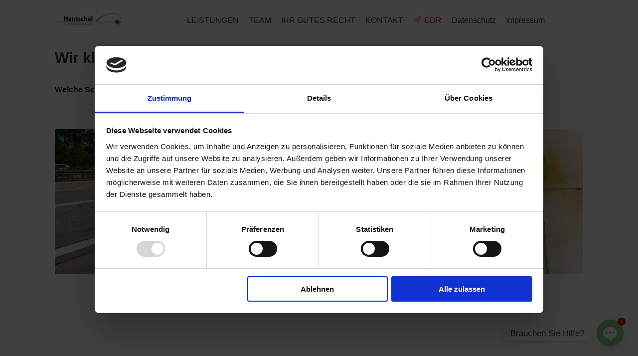

--- FILE ---
content_type: text/html; charset=UTF-8
request_url: https://ingenieurbuero-hantschel.de/leistungen/unfallrekonstruktionen/
body_size: 12924
content:

<!DOCTYPE html>
	<html lang="de" prefix="og: http://ogp.me/ns# fb: http://ogp.me/ns/fb#">
	<head>
		<meta charset="UTF-8" />
		<meta name="viewport" content="width=device-width, initial-scale=1.0, minimum-scale=1.0" />

		
		<link rel="profile" href="http://gmpg.org/xfn/11" />
		<link rel="pingback" href="https://ingenieurbuero-hantschel.de/xmlrpc.php" />

		<link rel="shortcut icon" href="https://ingenieurbuero-hantschel.de/wp-content/webpc-passthru.php?src=https://ingenieurbuero-hantschel.de/wp-content/themes/u-design/assets/images/favicon.png&amp;nocache=1" type="image/x-icon" />
		
		<script>function loadAsync(e,t){var a,n=!1;a=document.createElement("script"),a.type="text/javascript",a.src=e,a.onreadystatechange=function(){n||this.readyState&&"complete"!=this.readyState||(n=!0,"function"==typeof t&&t())},a.onload=a.onreadystatechange,document.getElementsByTagName("head")[0].appendChild(a)}</script>
<style id="alpha-critical-css">body{opacity: 0; overflow-x: hidden}</style>
<meta name='robots' content='index, follow, max-image-preview:large, max-snippet:-1, max-video-preview:-1' />
	<style>img:is([sizes="auto" i], [sizes^="auto," i]) { contain-intrinsic-size: 3000px 1500px }</style>
	
<!-- Google Tag Manager for WordPress by gtm4wp.com -->
<script data-cfasync="false" data-pagespeed-no-defer>
	var gtm4wp_datalayer_name = "dataLayer";
	var dataLayer = dataLayer || [];
</script>
<!-- End Google Tag Manager for WordPress by gtm4wp.com -->
	<!-- This site is optimized with the Yoast SEO plugin v25.6 - https://yoast.com/wordpress/plugins/seo/ -->
	<title>Unfallrekonstruktionen - KFZ-Sachverständige Hantschel</title>
	<link rel="canonical" href="http://dev.ingenieurbuero-hantschel.de/leistungen/unfallrekonstruktionen/" />
	<meta property="og:locale" content="de_DE" />
	<meta property="og:type" content="article" />
	<meta property="og:title" content="Unfallrekonstruktionen - KFZ-Sachverständige Hantschel" />
	<meta property="og:url" content="http://dev.ingenieurbuero-hantschel.de/leistungen/unfallrekonstruktionen/" />
	<meta property="og:site_name" content="KFZ-Sachverständige Hantschel" />
	<meta property="article:modified_time" content="2021-04-16T15:51:25+00:00" />
	<meta name="twitter:card" content="summary_large_image" />
	<meta name="twitter:label1" content="Geschätzte Lesezeit" />
	<meta name="twitter:data1" content="2 Minuten" />
	<script type="application/ld+json" class="yoast-schema-graph">{"@context":"https://schema.org","@graph":[{"@type":"WebPage","@id":"http://dev.ingenieurbuero-hantschel.de/leistungen/unfallrekonstruktionen/","url":"http://dev.ingenieurbuero-hantschel.de/leistungen/unfallrekonstruktionen/","name":"Unfallrekonstruktionen - KFZ-Sachverständige Hantschel","isPartOf":{"@id":"https://ingenieurbuero-hantschel.de/#website"},"datePublished":"2018-11-04T17:15:04+00:00","dateModified":"2021-04-16T15:51:25+00:00","breadcrumb":{"@id":"http://dev.ingenieurbuero-hantschel.de/leistungen/unfallrekonstruktionen/#breadcrumb"},"inLanguage":"de","potentialAction":[{"@type":"ReadAction","target":["http://dev.ingenieurbuero-hantschel.de/leistungen/unfallrekonstruktionen/"]}]},{"@type":"BreadcrumbList","@id":"http://dev.ingenieurbuero-hantschel.de/leistungen/unfallrekonstruktionen/#breadcrumb","itemListElement":[{"@type":"ListItem","position":1,"name":"LEISTUNGEN","item":"http://dev.ingenieurbuero-hantschel.de/leistungen/"},{"@type":"ListItem","position":2,"name":"Unfallrekonstruktionen"}]},{"@type":"WebSite","@id":"https://ingenieurbuero-hantschel.de/#website","url":"https://ingenieurbuero-hantschel.de/","name":"KFZ-Sachverständige Hantschel","description":"","publisher":{"@id":"https://ingenieurbuero-hantschel.de/#organization"},"potentialAction":[{"@type":"SearchAction","target":{"@type":"EntryPoint","urlTemplate":"https://ingenieurbuero-hantschel.de/?s={search_term_string}"},"query-input":{"@type":"PropertyValueSpecification","valueRequired":true,"valueName":"search_term_string"}}],"inLanguage":"de"},{"@type":"Organization","@id":"https://ingenieurbuero-hantschel.de/#organization","name":"KFZ-Sachverständige Hantschel","url":"https://ingenieurbuero-hantschel.de/","logo":{"@type":"ImageObject","inLanguage":"de","@id":"https://ingenieurbuero-hantschel.de/#/schema/logo/image/","url":"https://ingenieurbuero-hantschel.de/wp-content/webpc-passthru.php?src=https://ingenieurbuero-hantschel.de/wp-content/uploads/2023/03/HANTSCHEL_Logo_2023-5.png&amp;nocache=1","contentUrl":"https://ingenieurbuero-hantschel.de/wp-content/webpc-passthru.php?src=https://ingenieurbuero-hantschel.de/wp-content/uploads/2023/03/HANTSCHEL_Logo_2023-5.png&amp;nocache=1","width":320,"height":60,"caption":"KFZ-Sachverständige Hantschel"},"image":{"@id":"https://ingenieurbuero-hantschel.de/#/schema/logo/image/"}}]}</script>
	<!-- / Yoast SEO plugin. -->


<link rel="alternate" type="application/rss+xml" title="KFZ-Sachverständige Hantschel &raquo; Feed" href="https://ingenieurbuero-hantschel.de/feed/" />
<link rel="alternate" type="application/rss+xml" title="KFZ-Sachverständige Hantschel &raquo; Kommentar-Feed" href="https://ingenieurbuero-hantschel.de/comments/feed/" />
<script>
var wpo_server_info_css = {"user_agent":"Mozilla\/5.0 (Windows NT 10.0; Win64; x64) AppleWebKit\/537.36 (KHTML, like Gecko) Chrome\/94.0.4606.81 Safari\/537.36"}
    var wpo_min3f6d1ff1=document.createElement("link");wpo_min3f6d1ff1.rel="stylesheet",wpo_min3f6d1ff1.type="text/css",wpo_min3f6d1ff1.media="async",wpo_min3f6d1ff1.href="https://ingenieurbuero-hantschel.de/wp-content/plugins/wp-pagenavi/pagenavi-css.css",wpo_min3f6d1ff1.onload=function() {wpo_min3f6d1ff1.media="all"},document.getElementsByTagName("head")[0].appendChild(wpo_min3f6d1ff1);
</script>
<script>
var wpo_server_info_css = {"user_agent":"Mozilla\/5.0 (Windows NT 10.0; Win64; x64) AppleWebKit\/537.36 (KHTML, like Gecko) Chrome\/94.0.4606.81 Safari\/537.36"}
    var wpo_min59722624=document.createElement("link");wpo_min59722624.rel="stylesheet",wpo_min59722624.type="text/css",wpo_min59722624.media="async",wpo_min59722624.href="https://ingenieurbuero-hantschel.de/wp-content/plugins/_js_composer/assets/css/js_composer.min.css",wpo_min59722624.onload=function() {wpo_min59722624.media="all"},document.getElementsByTagName("head")[0].appendChild(wpo_min59722624);
</script>
<script>
var wpo_server_info_css = {"user_agent":"Mozilla\/5.0 (Windows NT 10.0; Win64; x64) AppleWebKit\/537.36 (KHTML, like Gecko) Chrome\/94.0.4606.81 Safari\/537.36"}
    var wpo_min929c264f=document.createElement("link");wpo_min929c264f.rel="stylesheet",wpo_min929c264f.type="text/css",wpo_min929c264f.media="async",wpo_min929c264f.href="https://ingenieurbuero-hantschel.de/wp-content/themes/u-design/assets/vendor/animate/animate.min.css",wpo_min929c264f.onload=function() {wpo_min929c264f.media="all"},document.getElementsByTagName("head")[0].appendChild(wpo_min929c264f);
</script>
<script>
var wpo_server_info_css = {"user_agent":"Mozilla\/5.0 (Windows NT 10.0; Win64; x64) AppleWebKit\/537.36 (KHTML, like Gecko) Chrome\/94.0.4606.81 Safari\/537.36"}
    var wpo_min18b82e9d=document.createElement("link");wpo_min18b82e9d.rel="stylesheet",wpo_min18b82e9d.type="text/css",wpo_min18b82e9d.media="async",wpo_min18b82e9d.href="https://ingenieurbuero-hantschel.de/wp-content/themes/u-design/assets/vendor/jquery.magnific-popup/magnific-popup.min.css",wpo_min18b82e9d.onload=function() {wpo_min18b82e9d.media="all"},document.getElementsByTagName("head")[0].appendChild(wpo_min18b82e9d);
</script>
<script>
var wpo_server_info_css = {"user_agent":"Mozilla\/5.0 (Windows NT 10.0; Win64; x64) AppleWebKit\/537.36 (KHTML, like Gecko) Chrome\/94.0.4606.81 Safari\/537.36"}
    var wpo_minc1fa218d=document.createElement("link");wpo_minc1fa218d.rel="stylesheet",wpo_minc1fa218d.type="text/css",wpo_minc1fa218d.media="async",wpo_minc1fa218d.href="https://ingenieurbuero-hantschel.de/wp-content/themes/udesign-child-hantschel/style.css",wpo_minc1fa218d.onload=function() {wpo_minc1fa218d.media="all"},document.getElementsByTagName("head")[0].appendChild(wpo_minc1fa218d);
</script>
<style id='classic-theme-styles-inline-css'>
/*! This file is auto-generated */
.wp-block-button__link{color:#fff;background-color:#32373c;border-radius:9999px;box-shadow:none;text-decoration:none;padding:calc(.667em + 2px) calc(1.333em + 2px);font-size:1.125em}.wp-block-file__button{background:#32373c;color:#fff;text-decoration:none}
</style>
<style id='global-styles-inline-css'>
:root{--wp--preset--aspect-ratio--square: 1;--wp--preset--aspect-ratio--4-3: 4/3;--wp--preset--aspect-ratio--3-4: 3/4;--wp--preset--aspect-ratio--3-2: 3/2;--wp--preset--aspect-ratio--2-3: 2/3;--wp--preset--aspect-ratio--16-9: 16/9;--wp--preset--aspect-ratio--9-16: 9/16;--wp--preset--color--black: #000000;--wp--preset--color--cyan-bluish-gray: #abb8c3;--wp--preset--color--white: #fff;--wp--preset--color--pale-pink: #f78da7;--wp--preset--color--vivid-red: #cf2e2e;--wp--preset--color--luminous-vivid-orange: #ff6900;--wp--preset--color--luminous-vivid-amber: #fcb900;--wp--preset--color--light-green-cyan: #7bdcb5;--wp--preset--color--vivid-green-cyan: #00d084;--wp--preset--color--pale-cyan-blue: #8ed1fc;--wp--preset--color--vivid-cyan-blue: #0693e3;--wp--preset--color--vivid-purple: #9b51e0;--wp--preset--color--primary: #ffd700;--wp--preset--color--secondary: #008080;--wp--preset--color--alert: ;--wp--preset--color--dark: #333;--wp--preset--color--font: #666;--wp--preset--color--transparent: transparent;--wp--preset--gradient--vivid-cyan-blue-to-vivid-purple: linear-gradient(135deg,rgba(6,147,227,1) 0%,rgb(155,81,224) 100%);--wp--preset--gradient--light-green-cyan-to-vivid-green-cyan: linear-gradient(135deg,rgb(122,220,180) 0%,rgb(0,208,130) 100%);--wp--preset--gradient--luminous-vivid-amber-to-luminous-vivid-orange: linear-gradient(135deg,rgba(252,185,0,1) 0%,rgba(255,105,0,1) 100%);--wp--preset--gradient--luminous-vivid-orange-to-vivid-red: linear-gradient(135deg,rgba(255,105,0,1) 0%,rgb(207,46,46) 100%);--wp--preset--gradient--very-light-gray-to-cyan-bluish-gray: linear-gradient(135deg,rgb(238,238,238) 0%,rgb(169,184,195) 100%);--wp--preset--gradient--cool-to-warm-spectrum: linear-gradient(135deg,rgb(74,234,220) 0%,rgb(151,120,209) 20%,rgb(207,42,186) 40%,rgb(238,44,130) 60%,rgb(251,105,98) 80%,rgb(254,248,76) 100%);--wp--preset--gradient--blush-light-purple: linear-gradient(135deg,rgb(255,206,236) 0%,rgb(152,150,240) 100%);--wp--preset--gradient--blush-bordeaux: linear-gradient(135deg,rgb(254,205,165) 0%,rgb(254,45,45) 50%,rgb(107,0,62) 100%);--wp--preset--gradient--luminous-dusk: linear-gradient(135deg,rgb(255,203,112) 0%,rgb(199,81,192) 50%,rgb(65,88,208) 100%);--wp--preset--gradient--pale-ocean: linear-gradient(135deg,rgb(255,245,203) 0%,rgb(182,227,212) 50%,rgb(51,167,181) 100%);--wp--preset--gradient--electric-grass: linear-gradient(135deg,rgb(202,248,128) 0%,rgb(113,206,126) 100%);--wp--preset--gradient--midnight: linear-gradient(135deg,rgb(2,3,129) 0%,rgb(40,116,252) 100%);--wp--preset--font-size--small: 15px;--wp--preset--font-size--medium: 24px;--wp--preset--font-size--large: 30px;--wp--preset--font-size--x-large: 42px;--wp--preset--font-size--normal: 18px;--wp--preset--font-size--huge: 34px;--wp--preset--spacing--20: 0.44rem;--wp--preset--spacing--30: 0.67rem;--wp--preset--spacing--40: 1rem;--wp--preset--spacing--50: 1.5rem;--wp--preset--spacing--60: 2.25rem;--wp--preset--spacing--70: 3.38rem;--wp--preset--spacing--80: 5.06rem;--wp--preset--shadow--natural: 6px 6px 9px rgba(0, 0, 0, 0.2);--wp--preset--shadow--deep: 12px 12px 50px rgba(0, 0, 0, 0.4);--wp--preset--shadow--sharp: 6px 6px 0px rgba(0, 0, 0, 0.2);--wp--preset--shadow--outlined: 6px 6px 0px -3px rgba(255, 255, 255, 1), 6px 6px rgba(0, 0, 0, 1);--wp--preset--shadow--crisp: 6px 6px 0px rgba(0, 0, 0, 1);}:where(.is-layout-flex){gap: 0.5em;}:where(.is-layout-grid){gap: 0.5em;}body .is-layout-flex{display: flex;}.is-layout-flex{flex-wrap: wrap;align-items: center;}.is-layout-flex > :is(*, div){margin: 0;}body .is-layout-grid{display: grid;}.is-layout-grid > :is(*, div){margin: 0;}:where(.wp-block-columns.is-layout-flex){gap: 2em;}:where(.wp-block-columns.is-layout-grid){gap: 2em;}:where(.wp-block-post-template.is-layout-flex){gap: 1.25em;}:where(.wp-block-post-template.is-layout-grid){gap: 1.25em;}.has-black-color{color: var(--wp--preset--color--black) !important;}.has-cyan-bluish-gray-color{color: var(--wp--preset--color--cyan-bluish-gray) !important;}.has-white-color{color: var(--wp--preset--color--white) !important;}.has-pale-pink-color{color: var(--wp--preset--color--pale-pink) !important;}.has-vivid-red-color{color: var(--wp--preset--color--vivid-red) !important;}.has-luminous-vivid-orange-color{color: var(--wp--preset--color--luminous-vivid-orange) !important;}.has-luminous-vivid-amber-color{color: var(--wp--preset--color--luminous-vivid-amber) !important;}.has-light-green-cyan-color{color: var(--wp--preset--color--light-green-cyan) !important;}.has-vivid-green-cyan-color{color: var(--wp--preset--color--vivid-green-cyan) !important;}.has-pale-cyan-blue-color{color: var(--wp--preset--color--pale-cyan-blue) !important;}.has-vivid-cyan-blue-color{color: var(--wp--preset--color--vivid-cyan-blue) !important;}.has-vivid-purple-color{color: var(--wp--preset--color--vivid-purple) !important;}.has-black-background-color{background-color: var(--wp--preset--color--black) !important;}.has-cyan-bluish-gray-background-color{background-color: var(--wp--preset--color--cyan-bluish-gray) !important;}.has-white-background-color{background-color: var(--wp--preset--color--white) !important;}.has-pale-pink-background-color{background-color: var(--wp--preset--color--pale-pink) !important;}.has-vivid-red-background-color{background-color: var(--wp--preset--color--vivid-red) !important;}.has-luminous-vivid-orange-background-color{background-color: var(--wp--preset--color--luminous-vivid-orange) !important;}.has-luminous-vivid-amber-background-color{background-color: var(--wp--preset--color--luminous-vivid-amber) !important;}.has-light-green-cyan-background-color{background-color: var(--wp--preset--color--light-green-cyan) !important;}.has-vivid-green-cyan-background-color{background-color: var(--wp--preset--color--vivid-green-cyan) !important;}.has-pale-cyan-blue-background-color{background-color: var(--wp--preset--color--pale-cyan-blue) !important;}.has-vivid-cyan-blue-background-color{background-color: var(--wp--preset--color--vivid-cyan-blue) !important;}.has-vivid-purple-background-color{background-color: var(--wp--preset--color--vivid-purple) !important;}.has-black-border-color{border-color: var(--wp--preset--color--black) !important;}.has-cyan-bluish-gray-border-color{border-color: var(--wp--preset--color--cyan-bluish-gray) !important;}.has-white-border-color{border-color: var(--wp--preset--color--white) !important;}.has-pale-pink-border-color{border-color: var(--wp--preset--color--pale-pink) !important;}.has-vivid-red-border-color{border-color: var(--wp--preset--color--vivid-red) !important;}.has-luminous-vivid-orange-border-color{border-color: var(--wp--preset--color--luminous-vivid-orange) !important;}.has-luminous-vivid-amber-border-color{border-color: var(--wp--preset--color--luminous-vivid-amber) !important;}.has-light-green-cyan-border-color{border-color: var(--wp--preset--color--light-green-cyan) !important;}.has-vivid-green-cyan-border-color{border-color: var(--wp--preset--color--vivid-green-cyan) !important;}.has-pale-cyan-blue-border-color{border-color: var(--wp--preset--color--pale-cyan-blue) !important;}.has-vivid-cyan-blue-border-color{border-color: var(--wp--preset--color--vivid-cyan-blue) !important;}.has-vivid-purple-border-color{border-color: var(--wp--preset--color--vivid-purple) !important;}.has-vivid-cyan-blue-to-vivid-purple-gradient-background{background: var(--wp--preset--gradient--vivid-cyan-blue-to-vivid-purple) !important;}.has-light-green-cyan-to-vivid-green-cyan-gradient-background{background: var(--wp--preset--gradient--light-green-cyan-to-vivid-green-cyan) !important;}.has-luminous-vivid-amber-to-luminous-vivid-orange-gradient-background{background: var(--wp--preset--gradient--luminous-vivid-amber-to-luminous-vivid-orange) !important;}.has-luminous-vivid-orange-to-vivid-red-gradient-background{background: var(--wp--preset--gradient--luminous-vivid-orange-to-vivid-red) !important;}.has-very-light-gray-to-cyan-bluish-gray-gradient-background{background: var(--wp--preset--gradient--very-light-gray-to-cyan-bluish-gray) !important;}.has-cool-to-warm-spectrum-gradient-background{background: var(--wp--preset--gradient--cool-to-warm-spectrum) !important;}.has-blush-light-purple-gradient-background{background: var(--wp--preset--gradient--blush-light-purple) !important;}.has-blush-bordeaux-gradient-background{background: var(--wp--preset--gradient--blush-bordeaux) !important;}.has-luminous-dusk-gradient-background{background: var(--wp--preset--gradient--luminous-dusk) !important;}.has-pale-ocean-gradient-background{background: var(--wp--preset--gradient--pale-ocean) !important;}.has-electric-grass-gradient-background{background: var(--wp--preset--gradient--electric-grass) !important;}.has-midnight-gradient-background{background: var(--wp--preset--gradient--midnight) !important;}.has-small-font-size{font-size: var(--wp--preset--font-size--small) !important;}.has-medium-font-size{font-size: var(--wp--preset--font-size--medium) !important;}.has-large-font-size{font-size: var(--wp--preset--font-size--large) !important;}.has-x-large-font-size{font-size: var(--wp--preset--font-size--x-large) !important;}
:where(.wp-block-post-template.is-layout-flex){gap: 1.25em;}:where(.wp-block-post-template.is-layout-grid){gap: 1.25em;}
:where(.wp-block-columns.is-layout-flex){gap: 2em;}:where(.wp-block-columns.is-layout-grid){gap: 2em;}
:root :where(.wp-block-pullquote){font-size: 1.5em;line-height: 1.6;}
</style>
<link rel='stylesheet' id='wpo_min-header-0-css' href='https://ingenieurbuero-hantschel.de/wp-content/cache/wpo-minify/1754367920/assets/wpo-minify-header-18792c6a.min.css' media='all' />
<script src="https://ingenieurbuero-hantschel.de/wp-content/cache/wpo-minify/1754367920/assets/wpo-minify-header-532d068a.min.js" id="wpo_min-header-0-js"></script>
<link rel="https://api.w.org/" href="https://ingenieurbuero-hantschel.de/wp-json/" /><link rel="alternate" title="JSON" type="application/json" href="https://ingenieurbuero-hantschel.de/wp-json/wp/v2/pages/361" /><link rel="EditURI" type="application/rsd+xml" title="RSD" href="https://ingenieurbuero-hantschel.de/xmlrpc.php?rsd" />
<meta name="generator" content="WordPress 6.8.3" />
<link rel='shortlink' href='https://ingenieurbuero-hantschel.de/?p=361' />
<link rel="alternate" title="oEmbed (JSON)" type="application/json+oembed" href="https://ingenieurbuero-hantschel.de/wp-json/oembed/1.0/embed?url=https%3A%2F%2Fingenieurbuero-hantschel.de%2Fleistungen%2Funfallrekonstruktionen%2F" />
<link rel="alternate" title="oEmbed (XML)" type="text/xml+oembed" href="https://ingenieurbuero-hantschel.de/wp-json/oembed/1.0/embed?url=https%3A%2F%2Fingenieurbuero-hantschel.de%2Fleistungen%2Funfallrekonstruktionen%2F&#038;format=xml" />

<!-- Google Tag Manager for WordPress by gtm4wp.com -->
<!-- GTM Container placement set to automatic -->
<script data-cfasync="false" data-pagespeed-no-defer>
	var dataLayer_content = {"pagePostType":"page","pagePostType2":"single-page","pagePostAuthor":"sfrenzel"};
	dataLayer.push( dataLayer_content );
</script>
<script data-cfasync="false" data-pagespeed-no-defer>
(function(w,d,s,l,i){w[l]=w[l]||[];w[l].push({'gtm.start':
new Date().getTime(),event:'gtm.js'});var f=d.getElementsByTagName(s)[0],
j=d.createElement(s),dl=l!='dataLayer'?'&l='+l:'';j.async=true;j.src=
'//www.googletagmanager.com/gtm.js?id='+i+dl;f.parentNode.insertBefore(j,f);
})(window,document,'script','dataLayer','GTM-NWNF5KKX');
</script>
<!-- End Google Tag Manager for WordPress by gtm4wp.com --><link rel="apple-touch-icon" sizes="180x180" href="/wp-content/uploads/fbrfg/apple-touch-icon.png">
<link rel="icon" type="image/png" sizes="32x32" href="/wp-content/uploads/fbrfg/favicon-32x32.png">
<link rel="icon" type="image/png" sizes="16x16" href="/wp-content/uploads/fbrfg/favicon-16x16.png">
<link rel="manifest" href="/wp-content/uploads/fbrfg/site.webmanifest">
<link rel="mask-icon" href="/wp-content/uploads/fbrfg/safari-pinned-tab.svg" color="#2f4f4f">
<link rel="shortcut icon" href="/wp-content/uploads/fbrfg/favicon.ico">
<meta name="msapplication-TileColor" content="#2f4f4f">
<meta name="msapplication-config" content="/wp-content/uploads/fbrfg/browserconfig.xml">
<meta name="theme-color" content="#2f4f4f"><meta name="generator" content="Elementor 3.30.4; features: e_font_icon_svg, additional_custom_breakpoints; settings: css_print_method-external, google_font-enabled, font_display-block">
<style>.recentcomments a{display:inline !important;padding:0 !important;margin:0 !important;}</style>			<style>
				.e-con.e-parent:nth-of-type(n+4):not(.e-lazyloaded):not(.e-no-lazyload),
				.e-con.e-parent:nth-of-type(n+4):not(.e-lazyloaded):not(.e-no-lazyload) * {
					background-image: none !important;
				}
				@media screen and (max-height: 1024px) {
					.e-con.e-parent:nth-of-type(n+3):not(.e-lazyloaded):not(.e-no-lazyload),
					.e-con.e-parent:nth-of-type(n+3):not(.e-lazyloaded):not(.e-no-lazyload) * {
						background-image: none !important;
					}
				}
				@media screen and (max-height: 640px) {
					.e-con.e-parent:nth-of-type(n+2):not(.e-lazyloaded):not(.e-no-lazyload),
					.e-con.e-parent:nth-of-type(n+2):not(.e-lazyloaded):not(.e-no-lazyload) * {
						background-image: none !important;
					}
				}
			</style>
			<meta name="generator" content="Powered by WPBakery Page Builder - drag and drop page builder for WordPress."/>
<link rel="icon" href="https://ingenieurbuero-hantschel.de/wp-content/webpc-passthru.php?src=https://ingenieurbuero-hantschel.de/wp-content/uploads/2021/04/cropped-HANTSCHEL_Favicon-1-32x32.jpg&amp;nocache=1" sizes="32x32" />
<link rel="icon" href="https://ingenieurbuero-hantschel.de/wp-content/webpc-passthru.php?src=https://ingenieurbuero-hantschel.de/wp-content/uploads/2021/04/cropped-HANTSCHEL_Favicon-1-192x192.jpg&amp;nocache=1" sizes="192x192" />
<link rel="apple-touch-icon" href="https://ingenieurbuero-hantschel.de/wp-content/webpc-passthru.php?src=https://ingenieurbuero-hantschel.de/wp-content/uploads/2021/04/cropped-HANTSCHEL_Favicon-1-180x180.jpg&amp;nocache=1" />
<meta name="msapplication-TileImage" content="https://ingenieurbuero-hantschel.de/wp-content/webpc-passthru.php?src=https://ingenieurbuero-hantschel.de/wp-content/uploads/2021/04/cropped-HANTSCHEL_Favicon-1-270x270.jpg&amp;nocache=1" />
		<style id="wp-custom-css">
			.ti-widget.ti-goog.ti-disable-font .ti-widget-container .ti-date {display:none !important}


.vc_icon_element.vc_icon_element-outer .vc_icon_element-inner.vc_icon_element-color-blue .vc_icon_element-icon {color:#7d9090 !important}

.menu ul .menu-item>a {color:#fff !important}

.menu>li>ul li {
	background: rgb(47 79 79 / 1) !important;}

.partner-img img {
 max-height: 40px;
  width: auto;
  height: auto;
  display: inline-block;
	max-width: max-content; 
filter:grayscale(0% !important);
/*opacity:0.5*/}

.partner-img {
	filter:grayscale(0% !important);
}


.hantschel-edr a::before {
    font-family: "Font Awesome 5 Free";
    font-weight: 900;
    content: "\f135"; /* Unicode für Rocket */
    margin-right: 6px;
	color:red;
		animation: smooth-blink 1.6s ease-in-out infinite;
  will-change: opacity;
}

.hantschel-edr {color:#ff0000;
}

@keyframes smooth-blink {
  0%   { opacity: 1; }
  40%  { opacity: 0.25; } /* weich herunter */
  60%  { opacity: 0.25; } /* kurze „Dunkelphase“ */
	100% { opacity: 1; } }

.d-none {margin-left:100px}


.edr-stoerer {
  position: fixed;
  top: 10%;
  right: 10%;

  width: 150px;
  height: 150px;
  border-radius: 50%;
  background: #bb4444;
  color: white;
  font: bold 16px/1 sans-serif;
	text-align:center;
z-index:55555555555555;
  display: flex;
  align-items: center;
  justify-content: center;

  box-shadow: 0 4px 12px rgba(0,0,0,0.3);

  /* Startzustand */
  opacity: 0;
  transform: rotate(7deg);

  /* Animation */
  animation: fadeIn 0.8s ease-out forwards;
  animation-delay: 5s;   /* erscheint nach 3 Sekunden */
}

@keyframes fadeIn {
  from { opacity: 0; }
  to   { opacity: 1; }
}		</style>
		<style id="kirki-inline-styles"></style><style type="text/css" data-type="vc_shortcodes-custom-css">.vc_custom_1542386431536{margin-top: -32px !important;background-position: center !important;background-repeat: no-repeat !important;background-size: cover !important;}</style><noscript><style> .wpb_animate_when_almost_visible { opacity: 1; }</style></noscript>	</head>
	<body class="wp-singular page-template page-template-page-FullWidth page-template-page-FullWidth-php page page-id-361 page-child parent-pageid-8 wp-custom-logo wp-embed-responsive wp-theme-u-design wp-child-theme-udesign-child-hantschel alpha-single-page-layout alpha-rounded-skin wpb-js-composer js-comp-ver-6.3.0 vc_responsive elementor-default elementor-kit-10891">
		
<!-- GTM Container placement set to automatic -->
<!-- Google Tag Manager (noscript) -->
				<noscript><iframe src="https://www.googletagmanager.com/ns.html?id=GTM-NWNF5KKX" height="0" width="0" style="display:none;visibility:hidden" aria-hidden="true"></iframe></noscript>
<!-- End Google Tag Manager (noscript) -->
		
		
		<div class="page-wrapper">

				<header class="header default-header" id="header">
		<div class="container d-flex align-items-center">
			<a href="https://ingenieurbuero-hantschel.de" style="margin-right: 20px;">
									<img class="logo" src="//ingenieurbuero-hantschel.de/wp-content/uploads/2023/03/HANTSCHEL_Logo_2023-5.png" alt="KFZ-Sachverständige Hantschel">
							</a>
							<a href="#" class="mobile-menu-toggle d-lg-none" aria-label="Mobile Menu"><i class="a-icon-hamburger"></i></a>
				<nav class="main-menu d-none d-lg-flex"><ul id="menu-ubuild-main-menu" class="menu menu-main-menu"><li id="menu-item-20" class="menu-item menu-item-type-post_type menu-item-object-page current-page-ancestor current-menu-ancestor current-menu-parent current-page-parent current_page_parent current_page_ancestor menu-item-has-children menu-item-20"><a href="https://ingenieurbuero-hantschel.de/leistungen/">LEISTUNGEN</a>
<ul class="sub-menu">
	<li id="menu-item-347" class="menu-item menu-item-type-post_type menu-item-object-page menu-item-347"><a href="https://ingenieurbuero-hantschel.de/leistungen/schadengutachten/">Schadengutachten</a></li>
	<li id="menu-item-346" class="menu-item menu-item-type-post_type menu-item-object-page menu-item-346"><a href="https://ingenieurbuero-hantschel.de/leistungen/beweisgutachten/">Beweisgutachten</a></li>
	<li id="menu-item-356" class="menu-item menu-item-type-post_type menu-item-object-page menu-item-356"><a href="https://ingenieurbuero-hantschel.de/leistungen/fahrzeugbewertungen/">Fahrzeugbewertungen</a></li>
	<li id="menu-item-360" class="menu-item menu-item-type-post_type menu-item-object-page menu-item-360"><a href="https://ingenieurbuero-hantschel.de/leistungen/oldtimerbewertungen/">Oldtimerbewertungen</a></li>
	<li id="menu-item-364" class="menu-item menu-item-type-post_type menu-item-object-page current-menu-item page_item page-item-361 current_page_item menu-item-364"><a href="https://ingenieurbuero-hantschel.de/leistungen/unfallrekonstruktionen/" aria-current="page">Unfallrekonstruktionen</a></li>
	<li id="menu-item-368" class="menu-item menu-item-type-post_type menu-item-object-page menu-item-368"><a href="https://ingenieurbuero-hantschel.de/leistungen/rotlicht-und-geschwindigkeitsverstoesse/">Rotlicht- und Geschwindigkeitsverstöße</a></li>
	<li id="menu-item-372" class="menu-item menu-item-type-post_type menu-item-object-page menu-item-372"><a href="https://ingenieurbuero-hantschel.de/leistungen/tachomanipulation/">Tachomanipulation</a></li>
	<li id="menu-item-376" class="menu-item menu-item-type-post_type menu-item-object-page menu-item-376"><a href="https://ingenieurbuero-hantschel.de/leistungen/haupt-und-abgasuntersuchungen/">Haupt- und Abgasuntersuchungen</a></li>
</ul>
</li>
<li id="menu-item-19" class="menu-item menu-item-type-post_type menu-item-object-page menu-item-19"><a href="https://ingenieurbuero-hantschel.de/team/">TEAM</a></li>
<li id="menu-item-16" class="menu-item menu-item-type-post_type menu-item-object-page menu-item-16"><a href="https://ingenieurbuero-hantschel.de/recht/">IHR GUTES RECHT</a></li>
<li id="menu-item-17" class="menu-item menu-item-type-post_type menu-item-object-page menu-item-17"><a href="https://ingenieurbuero-hantschel.de/kontakt/">KONTAKT</a></li>
<li id="menu-item-11734" class="hantschel-edr menu-item menu-item-type-post_type menu-item-object-page menu-item-11734"><a href="https://ingenieurbuero-hantschel.de/unfallrekonstruktion-berlin/">EDR</a></li>
<li id="menu-item-11819" class="menu-item menu-item-type-post_type menu-item-object-page menu-item-privacy-policy menu-item-11819"><a rel="privacy-policy" href="https://ingenieurbuero-hantschel.de/datenschutz/">Datenschutz</a></li>
<li id="menu-item-11820" class="menu-item menu-item-type-post_type menu-item-object-page menu-item-11820"><a href="https://ingenieurbuero-hantschel.de/impressum/">Impressum</a></li>
</ul></nav>		</div>
	</header>
	
			
			<main id="main" class="main">

<div class="page-content">

	<div class="container"><div class="main-content-wrap"><div class="main-content"><div data-vc-full-width="true" data-vc-full-width-init="false" class="vc_row wpb_row vc_row-fluid vc_custom_1542386431536 vc_row-has-fill"><div class="wpb_column vc_column_container vc_col-sm-12"><div class="vc_column-inner"><div class="wpb_wrapper">
	<div class="wpb_text_column wpb_content_element " >
		<div class="wpb_wrapper">
			<h3>Wir klären die elementare Frage nach dem Unfallverursacher.</h3>

		</div>
	</div>

	<div class="wpb_text_column wpb_content_element " >
		<div class="wpb_wrapper">
			<h6>Welche Schäden sind neu, welche alt? Wie schnell fuhr das andere Auto? War der Crash vermeidbar?</h6>

		</div>
	</div>
</div></div></div></div><div class="vc_row-full-width vc_clearfix"></div><div class="vc_row wpb_row vc_row-fluid"><div class="wpb_column vc_column_container vc_col-sm-6"><div class="vc_column-inner"><div class="wpb_wrapper">
	<div  class="wpb_single_image wpb_content_element vc_align_center">
		
		<figure class="wpb_wrapper vc_figure">
			<div class="vc_single_image-wrapper   vc_box_border_grey"><img fetchpriority="high" decoding="async" width="1920" height="1080" src="https://ingenieurbuero-hantschel.de/wp-content/webpc-passthru.php?src=https://ingenieurbuero-hantschel.de/wp-content/uploads/2018/11/Unfallrekonstruktion_01_1920x1080.jpg&amp;nocache=1" class="vc_single_image-img attachment-full" alt="" srcset="https://ingenieurbuero-hantschel.de/wp-content/webpc-passthru.php?src=https://ingenieurbuero-hantschel.de/wp-content/uploads/2018/11/Unfallrekonstruktion_01_1920x1080.jpg&amp;nocache=1 1920w, https://ingenieurbuero-hantschel.de/wp-content/webpc-passthru.php?src=https://ingenieurbuero-hantschel.de/wp-content/uploads/2018/11/Unfallrekonstruktion_01_1920x1080-300x169.jpg&amp;nocache=1 300w, https://ingenieurbuero-hantschel.de/wp-content/webpc-passthru.php?src=https://ingenieurbuero-hantschel.de/wp-content/uploads/2018/11/Unfallrekonstruktion_01_1920x1080-768x432.jpg&amp;nocache=1 768w, https://ingenieurbuero-hantschel.de/wp-content/webpc-passthru.php?src=https://ingenieurbuero-hantschel.de/wp-content/uploads/2018/11/Unfallrekonstruktion_01_1920x1080-1024x576.jpg&amp;nocache=1 1024w" sizes="(max-width: 1920px) 100vw, 1920px" /></div>
		</figure>
	</div>
</div></div></div><div class="wpb_column vc_column_container vc_col-sm-6"><div class="vc_column-inner"><div class="wpb_wrapper">
	<div  class="wpb_single_image wpb_content_element vc_align_center">
		
		<figure class="wpb_wrapper vc_figure">
			<div class="vc_single_image-wrapper   vc_box_border_grey"><img decoding="async" width="1920" height="1080" src="https://ingenieurbuero-hantschel.de/wp-content/webpc-passthru.php?src=https://ingenieurbuero-hantschel.de/wp-content/uploads/2018/11/Unfallrekonstruktion_02_1920x1080.jpg&amp;nocache=1" class="vc_single_image-img attachment-full" alt="" srcset="https://ingenieurbuero-hantschel.de/wp-content/webpc-passthru.php?src=https://ingenieurbuero-hantschel.de/wp-content/uploads/2018/11/Unfallrekonstruktion_02_1920x1080.jpg&amp;nocache=1 1920w, https://ingenieurbuero-hantschel.de/wp-content/webpc-passthru.php?src=https://ingenieurbuero-hantschel.de/wp-content/uploads/2018/11/Unfallrekonstruktion_02_1920x1080-300x169.jpg&amp;nocache=1 300w, https://ingenieurbuero-hantschel.de/wp-content/webpc-passthru.php?src=https://ingenieurbuero-hantschel.de/wp-content/uploads/2018/11/Unfallrekonstruktion_02_1920x1080-768x432.jpg&amp;nocache=1 768w, https://ingenieurbuero-hantschel.de/wp-content/webpc-passthru.php?src=https://ingenieurbuero-hantschel.de/wp-content/uploads/2018/11/Unfallrekonstruktion_02_1920x1080-1024x576.jpg&amp;nocache=1 1024w" sizes="(max-width: 1920px) 100vw, 1920px" /></div>
		</figure>
	</div>
</div></div></div></div><div class="vc_row wpb_row vc_row-fluid"><div class="wpb_column vc_column_container vc_col-sm-12"><div class="vc_column-inner"><div class="wpb_wrapper"><div class="vc_separator wpb_content_element vc_separator_align_center vc_sep_width_100 vc_sep_pos_align_center vc_separator_no_text vc_sep_color_grey" ><span class="vc_sep_holder vc_sep_holder_l"><span  class="vc_sep_line"></span></span><span class="vc_sep_holder vc_sep_holder_r"><span  class="vc_sep_line"></span></span>
</div>
	<div class="wpb_text_column wpb_content_element  wpb_animate_when_almost_visible wpb_top-to-bottom top-to-bottom" >
		<div class="wpb_wrapper">
			<p>Nach einem Unfall stellt sich immer die Frage nach dem Verursacher. Alle Beteiligten ob Polizei, Gerichte und Staatsanwaltschaft sowie Versicherungen und Rechtsanwälte haben ein Interesse an der Aufklärung von Verkehrsunfällen. In Strafverfahren und in Zivilverfahren zur Geltendmachung von gerechtfertigten Schadensersatzansprüchen ist eine qualifizierte Spurensicherung zwingend erforderlich. Eine kompetente und zeitnahe Aufnahme eines Verkehrsunfalles durch uns hilft bei der Analyse des Unfallhergangs. Wir helfen so allen Beteiligten zur objektiven Feststellung des Unfallhergangs.</p>

		</div>
	</div>

	<div class="wpb_text_column wpb_content_element  wpb_animate_when_almost_visible wpb_top-to-bottom top-to-bottom" >
		<div class="wpb_wrapper">
			<p>Zu folgenden Fragen können wir Ihnen nach Aufnahme des Schadens Auskunft geben:</p>
<ul>
<li>Wie war der kinematische Ablauf der involvierten Fahrzeuge und Personen?</li>
<li>Welches Fahrzeug stand, welches fuhr?</li>
<li>Welche Geschwindigkeiten hatten die Fahrzeuge?</li>
<li>Waren menschliche oder technische Fehler die Unfallursache?</li>
<li>Hätte der Unfall vermieden werden können?</li>
<li>Welche technischen Einrichtungen der Fahrzeuge haben funktioniert und waren eingeschaltet?</li>
<li>Passen die Kontaktspuren an allen beteiligten Fahrzeugen zum Unfallhergang?</li>
<li>Ist der Unfallhergang nachvollziehbar?</li>
</ul>

		</div>
	</div>

	<div class="wpb_text_column wpb_content_element  wpb_animate_when_almost_visible wpb_top-to-bottom top-to-bottom" >
		<div class="wpb_wrapper">
			<p>Eine Unfallrekonstruktion ist qualitativ nur so gut wie die aufgenommen Spuren, lassen Sie also nach einem Unfall nicht allzu viel Zeit verstreichen und kontaktieren Sie uns rechtzeitig.</p>

		</div>
	</div>
</div></div></div></div>
</div></div></div>
</div>

			</main>

			
							<footer class="footer custom-footer footer-11140" id="footer">
											</footer>
					
		</div>

		
					<a id="scroll-top" class="scroll-top" href="#top" title="Top" role="button">
				<i class="a-icon-long-arrow-up"></i>
				<svg  version="1.1" xmlns="http://www.w3.org/2000/svg" xmlns:xlink="http://www.w3.org/1999/xlink" x="0px" y="0px"
					viewBox="0 0 70 70" enable-background="new 0 0 70 70" xml:space="preserve">
					<circle id="progress-indicator" fill="transparent" stroke="#000000" stroke-miterlimit="10" cx="35" cy="35" r="34"/>
				</svg>
			</a>
		
					<div class="mobile-menu-wrapper">
				<div class="mobile-menu-overlay"></div>
				<div class="mobile-menu-container" style="height: 100vh;">
					<!-- Need to ajax load mobile menus -->
				</div>
				<a class="mobile-menu-close" href="#"><i class="close-icon"></i></a>
			</div>
		
		
		<script type="speculationrules">
{"prefetch":[{"source":"document","where":{"and":[{"href_matches":"\/*"},{"not":{"href_matches":["\/wp-*.php","\/wp-admin\/*","\/wp-content\/uploads\/*","\/wp-content\/*","\/wp-content\/plugins\/*","\/wp-content\/themes\/udesign-child-hantschel\/*","\/wp-content\/themes\/u-design\/*","\/*\\?(.+)"]}},{"not":{"selector_matches":"a[rel~=\"nofollow\"]"}},{"not":{"selector_matches":".no-prefetch, .no-prefetch a"}}]},"eagerness":"conservative"}]}
</script>
<script>
document.addEventListener( 'wpcf7mailsent', function ( event ) {
    gtag( 'event', 'contact_form_send', {
        'event_category': event.detail.contactFormId,
        'event_label': event.detail.unitTag
    } );
}, false );
</script>
			<script>
				const lazyloadRunObserver = () => {
					const lazyloadBackgrounds = document.querySelectorAll( `.e-con.e-parent:not(.e-lazyloaded)` );
					const lazyloadBackgroundObserver = new IntersectionObserver( ( entries ) => {
						entries.forEach( ( entry ) => {
							if ( entry.isIntersecting ) {
								let lazyloadBackground = entry.target;
								if( lazyloadBackground ) {
									lazyloadBackground.classList.add( 'e-lazyloaded' );
								}
								lazyloadBackgroundObserver.unobserve( entry.target );
							}
						});
					}, { rootMargin: '200px 0px 200px 0px' } );
					lazyloadBackgrounds.forEach( ( lazyloadBackground ) => {
						lazyloadBackgroundObserver.observe( lazyloadBackground );
					} );
				};
				const events = [
					'DOMContentLoaded',
					'elementor/lazyload/observe',
				];
				events.forEach( ( event ) => {
					document.addEventListener( event, lazyloadRunObserver );
				} );
			</script>
			<script>
var wpo_server_info_css = {"user_agent":"Mozilla\/5.0 (Windows NT 10.0; Win64; x64) AppleWebKit\/537.36 (KHTML, like Gecko) Chrome\/94.0.4606.81 Safari\/537.36"}
    var wpo_mind3cc295b=document.createElement("link");wpo_mind3cc295b.rel="stylesheet",wpo_mind3cc295b.type="text/css",wpo_mind3cc295b.media="async",wpo_mind3cc295b.href="https://ingenieurbuero-hantschel.de/wp-content/themes/u-design/assets/vendor/wpalpha-icons/css/icons.min.css",wpo_mind3cc295b.onload=function() {wpo_mind3cc295b.media="all"},document.getElementsByTagName("head")[0].appendChild(wpo_mind3cc295b);
</script>
<script>
var wpo_server_info_css = {"user_agent":"Mozilla\/5.0 (Windows NT 10.0; Win64; x64) AppleWebKit\/537.36 (KHTML, like Gecko) Chrome\/94.0.4606.81 Safari\/537.36"}
    var wpo_min003a29b9=document.createElement("link");wpo_min003a29b9.rel="stylesheet",wpo_min003a29b9.type="text/css",wpo_min003a29b9.media="async",wpo_min003a29b9.href="https://ingenieurbuero-hantschel.de/wp-content/themes/u-design/assets/vendor/fontawesome-free/css/all.min.css",wpo_min003a29b9.onload=function() {wpo_min003a29b9.media="all"},document.getElementsByTagName("head")[0].appendChild(wpo_min003a29b9);
</script>
<link rel='stylesheet' id='wpo_min-footer-0-css' href='https://ingenieurbuero-hantschel.de/wp-content/cache/wpo-minify/1754367920/assets/wpo-minify-footer-811634ef.min.css' media='all' />
<script src="https://ingenieurbuero-hantschel.de/wp-content/cache/wpo-minify/1754367920/assets/wpo-minify-footer-71be0d1a.min.js" id="wpo_min-footer-0-js"></script>
<script id="wpo_min-footer-1-js-extra">
var chaty_settings = {"ajax_url":"https:\/\/ingenieurbuero-hantschel.de\/wp-admin\/admin-ajax.php","analytics":"0","capture_analytics":"1","token":"df04f46217","chaty_widgets":[{"id":0,"identifier":0,"settings":{"cta_type":"simple-view","cta_body":"","cta_head":"","cta_head_bg_color":"","cta_head_text_color":"","show_close_button":1,"position":"right","custom_position":1,"bottom_spacing":"25","side_spacing":"25","icon_view":"vertical","default_state":"click","cta_text":"Brauchen Sie Hilfe?","cta_text_color":"#333333","cta_bg_color":"#ffffff","show_cta":"first_click","is_pending_mesg_enabled":"on","pending_mesg_count":"1","pending_mesg_count_color":"#ffffff","pending_mesg_count_bgcolor":"#dd0000","widget_icon":"chat-bubble","widget_icon_url":"","font_family":"Arial","widget_size":"54","custom_widget_size":"54","is_google_analytics_enabled":0,"close_text":"Schlie\u00dfen","widget_color":"#86CD91","widget_icon_color":"#ffffff","widget_rgb_color":"134,205,145","has_custom_css":0,"custom_css":"","widget_token":"5c30ff71ee","widget_index":"","attention_effect":""},"triggers":{"has_time_delay":1,"time_delay":"0","exit_intent":0,"has_display_after_page_scroll":0,"display_after_page_scroll":"0","auto_hide_widget":0,"hide_after":0,"show_on_pages_rules":[],"time_diff":0,"has_date_scheduling_rules":0,"date_scheduling_rules":{"start_date_time":"","end_date_time":""},"date_scheduling_rules_timezone":0,"day_hours_scheduling_rules_timezone":0,"has_day_hours_scheduling_rules":[],"day_hours_scheduling_rules":[],"day_time_diff":0,"show_on_direct_visit":0,"show_on_referrer_social_network":0,"show_on_referrer_search_engines":0,"show_on_referrer_google_ads":0,"show_on_referrer_urls":[],"has_show_on_specific_referrer_urls":0,"has_traffic_source":0,"has_countries":0,"countries":[],"has_target_rules":0},"channels":[{"channel":"Phone","value":"+493085999242","hover_text":"Telefon","chatway_position":"","svg_icon":"<svg width=\"39\" height=\"39\" viewBox=\"0 0 39 39\" fill=\"none\" xmlns=\"http:\/\/www.w3.org\/2000\/svg\"><circle class=\"color-element\" cx=\"19.4395\" cy=\"19.4395\" r=\"19.4395\" fill=\"#03E78B\"\/><path d=\"M19.3929 14.9176C17.752 14.7684 16.2602 14.3209 14.7684 13.7242C14.0226 13.4259 13.1275 13.7242 12.8292 14.4701L11.7849 16.2602C8.65222 14.6193 6.11623 11.9341 4.47529 8.95057L6.41458 7.90634C7.16046 7.60799 7.45881 6.71293 7.16046 5.96705C6.56375 4.47529 6.11623 2.83435 5.96705 1.34259C5.96705 0.596704 5.22117 0 4.47529 0H0.745882C0.298353 0 5.69062e-07 0.298352 5.69062e-07 0.745881C5.69062e-07 3.72941 0.596704 6.71293 1.93929 9.3981C3.87858 13.575 7.30964 16.8569 11.3374 18.7962C14.0226 20.1388 17.0061 20.7355 19.9896 20.7355C20.4371 20.7355 20.7355 20.4371 20.7355 19.9896V16.4094C20.7355 15.5143 20.1388 14.9176 19.3929 14.9176Z\" transform=\"translate(9.07179 9.07178)\" fill=\"white\"\/><\/svg>","is_desktop":1,"is_mobile":1,"icon_color":"#86cd91","icon_rgb_color":"134,205,145","channel_type":"Phone","custom_image_url":"","order":"","pre_set_message":"","is_use_web_version":"1","is_open_new_tab":"1","is_default_open":"0","has_welcome_message":"0","emoji_picker":"1","input_placeholder":"Write your message...","chat_welcome_message":"","wp_popup_headline":"","wp_popup_nickname":"","wp_popup_profile":"","wp_popup_head_bg_color":"#4AA485","qr_code_image_url":"","mail_subject":"","channel_account_type":"personal","contact_form_settings":[],"contact_fields":[],"url":"tel:+493085999242","mobile_target":"","desktop_target":"","target":"","is_agent":0,"agent_data":[],"header_text":"","header_sub_text":"","header_bg_color":"","header_text_color":"","widget_token":"5c30ff71ee","widget_index":"","click_event":"","viber_url":""},{"channel":"Whatsapp","value":"4917680763863","hover_text":"WhatsApp","chatway_position":"","svg_icon":"<svg width=\"39\" height=\"39\" viewBox=\"0 0 39 39\" fill=\"none\" xmlns=\"http:\/\/www.w3.org\/2000\/svg\"><circle class=\"color-element\" cx=\"19.4395\" cy=\"19.4395\" r=\"19.4395\" fill=\"#49E670\"\/><path d=\"M12.9821 10.1115C12.7029 10.7767 11.5862 11.442 10.7486 11.575C10.1902 11.7081 9.35269 11.8411 6.84003 10.7767C3.48981 9.44628 1.39593 6.25317 1.25634 6.12012C1.11674 5.85403 2.13001e-06 4.39053 2.13001e-06 2.92702C2.13001e-06 1.46351 0.83755 0.665231 1.11673 0.399139C1.39592 0.133046 1.8147 1.01506e-06 2.23348 1.01506e-06C2.37307 1.01506e-06 2.51267 1.01506e-06 2.65226 1.01506e-06C2.93144 1.01506e-06 3.21063 -2.02219e-06 3.35022 0.532183C3.62941 1.19741 4.32736 2.66092 4.32736 2.79397C4.46696 2.92702 4.46696 3.19311 4.32736 3.32616C4.18777 3.59225 4.18777 3.59224 3.90858 3.85834C3.76899 3.99138 3.6294 4.12443 3.48981 4.39052C3.35022 4.52357 3.21063 4.78966 3.35022 5.05576C3.48981 5.32185 4.18777 6.38622 5.16491 7.18449C6.42125 8.24886 7.39839 8.51496 7.81717 8.78105C8.09636 8.91409 8.37554 8.9141 8.65472 8.648C8.93391 8.38191 9.21309 7.98277 9.49228 7.58363C9.77146 7.31754 10.0507 7.1845 10.3298 7.31754C10.609 7.45059 12.2841 8.11582 12.5633 8.38191C12.8425 8.51496 13.1217 8.648 13.1217 8.78105C13.1217 8.78105 13.1217 9.44628 12.9821 10.1115Z\" transform=\"translate(12.9597 12.9597)\" fill=\"#FAFAFA\"\/><path d=\"M0.196998 23.295L0.131434 23.4862L0.323216 23.4223L5.52771 21.6875C7.4273 22.8471 9.47325 23.4274 11.6637 23.4274C18.134 23.4274 23.4274 18.134 23.4274 11.6637C23.4274 5.19344 18.134 -0.1 11.6637 -0.1C5.19344 -0.1 -0.1 5.19344 -0.1 11.6637C-0.1 13.9996 0.624492 16.3352 1.93021 18.2398L0.196998 23.295ZM5.87658 19.8847L5.84025 19.8665L5.80154 19.8788L2.78138 20.8398L3.73978 17.9646L3.75932 17.906L3.71562 17.8623L3.43104 17.5777C2.27704 15.8437 1.55796 13.8245 1.55796 11.6637C1.55796 6.03288 6.03288 1.55796 11.6637 1.55796C17.2945 1.55796 21.7695 6.03288 21.7695 11.6637C21.7695 17.2945 17.2945 21.7695 11.6637 21.7695C9.64222 21.7695 7.76778 21.1921 6.18227 20.039L6.17557 20.0342L6.16817 20.0305L5.87658 19.8847Z\" transform=\"translate(7.7758 7.77582)\" fill=\"white\" stroke=\"white\" stroke-width=\"0.2\"\/><\/svg>","is_desktop":1,"is_mobile":1,"icon_color":"#86cd91","icon_rgb_color":"134,205,145","channel_type":"Whatsapp","custom_image_url":"","order":"","pre_set_message":"","is_use_web_version":"1","is_open_new_tab":"1","is_default_open":"0","has_welcome_message":"1","emoji_picker":"1","input_placeholder":"Write your message...","chat_welcome_message":"<p>Sie ben\u00f6tigen ein Gutachten? Schreiben Sie uns einfach. Sie k\u00f6nnen auch Fotos senden.<\/p>","wp_popup_headline":"","wp_popup_nickname":"","wp_popup_profile":"","wp_popup_head_bg_color":"#4AA485","qr_code_image_url":"","mail_subject":"","channel_account_type":"personal","contact_form_settings":[],"contact_fields":[],"url":"https:\/\/web.whatsapp.com\/send?phone=4917680763863","mobile_target":"","desktop_target":"_blank","target":"_blank","is_agent":0,"agent_data":[],"header_text":"","header_sub_text":"","header_bg_color":"","header_text_color":"","widget_token":"5c30ff71ee","widget_index":"","click_event":"","viber_url":""}]}],"data_analytics_settings":"off","lang":{"whatsapp_label":"WhatsApp Message","hide_whatsapp_form":"Hide WhatsApp Form","emoji_picker":"Show Emojis"},"has_chatway":""};
var alpha_vars = {"theme":"udesign","theme_icon_prefix":"a","alpha_gap":"15px","home_url":"https:\/\/ingenieurbuero-hantschel.de\/","ajax_url":"https:\/\/ingenieurbuero-hantschel.de\/wp-admin\/admin-ajax.php","nonce":"82f523960d","lazyload":"1","container":"1120","assets_url":"https:\/\/ingenieurbuero-hantschel.de\/wp-content\/themes\/u-design\/assets","texts":{"loading":"Loading...","loadmore_error":"Loading failed","popup_error":"The content could not be loaded.","quick_access":"Click to edit this element."},"resource_split_tasks":"1","resource_after_load":"1","alpha_cache_key":"alpha_cache_8d1883d46f4234307d0b0f149e123e04","lazyload_menu":"","countdown":{"labels":["Years","Months","Weeks","Days","Hours","Minutes","Seconds"],"labels_short":["Years","Months","Weeks","Days","Hrs","Mins","Secs"],"label1":["Year","Month","Week","Day","Hour","Minute","Second"],"label1_short":["Year","Month","Week","Day","Hour","Min","Sec"]},"skeleton_screen":"1","posts_per_page":"10","placeholder_img":"https:\/\/ingenieurbuero-hantschel.de\/wp-content\/themes\/u-design\/assets\/images\/placeholders\/post-placeholder.jpg","placeholder_alt":"UDesign Placeholder","placeholder_width":"730","placeholder_height":"570"};
</script>
<script src="https://ingenieurbuero-hantschel.de/wp-content/cache/wpo-minify/1754367920/assets/wpo-minify-footer-a5c55c6c.min.js" id="wpo_min-footer-1-js"></script>
<script>!function(e){"use strict";var t=function(t,n,o,r){function i(e){return l.body?e():void setTimeout(function(){i(e)})}function d(){s.addEventListener&&s.removeEventListener("load",d),s.media=o||"all"}var a,l=e.document,s=l.createElement("link");if(n)a=n;else{var f=(l.body||l.getElementsByTagName("head")[0]).childNodes;a=f[f.length-1]}var u=l.styleSheets;if(r)for(var c in r)r.hasOwnProperty(c)&&s.setAttribute(c,r[c]);s.rel="stylesheet",s.href=t,s.media="only x",i(function(){a.parentNode.insertBefore(s,n?a:a.nextSibling)});var v=function(e){for(var t=s.href,n=u.length;n--;)if(u[n].href===t)return e();setTimeout(function(){v(e)})};return s.addEventListener&&s.addEventListener("load",d),s.onloadcssdefined=v,v(d),s};"undefined"!=typeof exports?exports.loadCSS=t:e.loadCSS=t}("undefined"!=typeof global?global:this);</script>
	</body>
</html>

<!-- Cached by WP-Optimize (gzip) - https://teamupdraft.com/wp-optimize/ - Last modified: January 18, 2026 4:36 am (UTC:0) -->


--- FILE ---
content_type: text/css
request_url: https://ingenieurbuero-hantschel.de/wp-content/themes/udesign-child-hantschel/style.css
body_size: 1402
content:
/*
Theme Name: UDesign Child Hantschel
Theme URI: https://d-themes.com/wordpress/udesign/envato-market/
Author: Andon
Author URI: https://1.envato.market/OdObz
Description: A slick, powerful and clean theme UDesign provides an intuitive set of options to help you setup your WordPress site quickly and effectively. Flexibility is key and it has been optimized for SEO and speed. It is also responsive &amp; mobile ready should you choose that option. The UDesign theme features include: unlimited colors, widgetized home page, over 600 fonts to choose from, WooCommerce Integration, it is also translation and multilingual ready, step by step documentation, exclusive UDesign support forum and a helpful community. Always up-to-date security and many new features are constantly added as the theme evolves.
Version: 1.0
Template: u-design
License: GNU General Public License v2 and ThemeForest license
License URI: http://themeforest.net/licenses/regular_extended
Tags: woocommerce, corporate, responsive, one-column, two-columns, three-columns, four-columns, full-width-template, left-sidebar, right-sidebar, custom-menu, custom-background, custom-colors, custom-header, custom-logo, featured-images, flexible-header, microformats, post-formats, rtl-language-support, theme-options, translation-ready, accessibility-ready

*/

/*************** ADD YOUR CUSTOM CSS HERE  ***************/

.menu > li > ul {
		background: none;
		padding: 0;
		width: 15em;
}

.menu > li > ul li {
		background: rgba(47,79,79,0.75);
		margin-bottom: 1px;
		padding: 0 !important;
}

.menu > li > ul li a {
		padding: 8px 16px;
		width: 100%;
		font-weight: 700;
		white-space: break-spaces;
}

.menu ul .menu-item > a {
		font-size: 16px !important;
}

.menu>.menu-item-has-children>a:after {
		content: none !important
}

.elementor-element-cf48fea .menu > li.current-menu-ancestor > a, .elementor-element-cf48fea .menu > .current-menu-item > a {
		color: #FFD700 !important
}

.menu > li > ul li.current-menu-item a {
		color: #FFD700 !important
}

h2 {
	font-weight: 700 !important;
}

.dark-gray-button .vc_btn3 {
		font-size: 16px;
		text-transform: uppercase;
		font-weight: bold;
		padding: 14px 36px;
		border-radius: 3px;
}

.dark-gray-button .vc_btn3.vc_btn3-color-grey {
		background: #565656;
		border: 1px solid #565656;
		color: #ffD700;
}

h1, h2, h3, h4, h5, h5 {
		margin: 15px 0px 2px;
		padding-bottom: 2px;
}

p {
		padding: 5px 0;
    margin: 0 0 5px;
    text-align: left;
}

#main {
		padding-top: 0px;
		padding-bottom: 0px;
}

#main .main-content h4 a {
		color: #008080;
}

#main .main-content h4 a:hover {
		color: #2F4F4F;
}

h3 a[href^="tel:"] {
		color: #008080;
}

.wpb_heading.wpb_revslider_heading {
		display: none;
}

.wpcf7-form {
		max-width: 400px;
}

.wpcf7-form label {
		display: block;
		width: 100%;
}

.wpcf7-form .wpcf7-checkbox {
		padding: 0 !important;
}

.wpcf7-form .wpcf7-checkbox > span {
		margin-left: 0;
}

.wpcf7-form .wpcf7-checkbox .wpcf7-list-item-label {
		padding-left: 5px;
}

.wpcf7-not-valid {
		border-color: red !important
}

.wpcf7 form.invalid .wpcf7-response-output, .wpcf7 form.unaccepted .wpcf7-response-output, .wpcf7 form.payment-required .wpcf7-response-output {
		border-color: red;
}

.mobile-menu-container .search-wrapper {
	display: none;
}

.area_404 {
	background-image: none !important;
}

.area_404 .container {
	height: auto !important;
}

.btn-primary {
	color: #2f4f4f !important;
}

@media (max-width: 767px) {
	.bottom-block .elementor-col-33 {
		width: 50% !important;
	}
	
	.bottom-block .elementor-widget-wrap {
		margin: 0px !important;
		padding-right: 20px !important;
	}
	
	.bottom-block .elementor-col-33:nth-child(even) .elementor-widget-wrap {
		padding-left: 20px !important;
		padding-right: 0px !important;
	}
	
	.bottom-block .elementor-col-33:last-child {
		padding-bottom: 40px !important;
	}
	
}
	
@media (max-width: 600px) {
	.bottom-block .elementor-col-33 {
		width: 100% !important;
	}
	
	.bottom-block .elementor-col-33:nth-child(even) .elementor-widget-wrap,
	.bottom-block .elementor-col-33 .elementor-widget-wrap {
		padding-left: 0px !important;
		padding-right: 0px !important;
	}
}

.elementor-element-0f8c4aa > .elementor-section>.elementor-container {
	width: 100% !important;
}

@media (max-width: 991px) {
.elementor-10894 .elementor-element.elementor-element-b144a6d {
    padding: 8px !important;
}
	
	.elementor-10894 .elementor-element.elementor-element-b144a6d.elementor-column.elementor-element[data-element_type="column"] > .elementor-widget-wrap.elementor-element-populated {
		background: none;
	}
	
}

.elementor-11047 .elementor-element.elementor-element-e1c1371 > .elementor-container {
	max-width: 1060px !important;
}